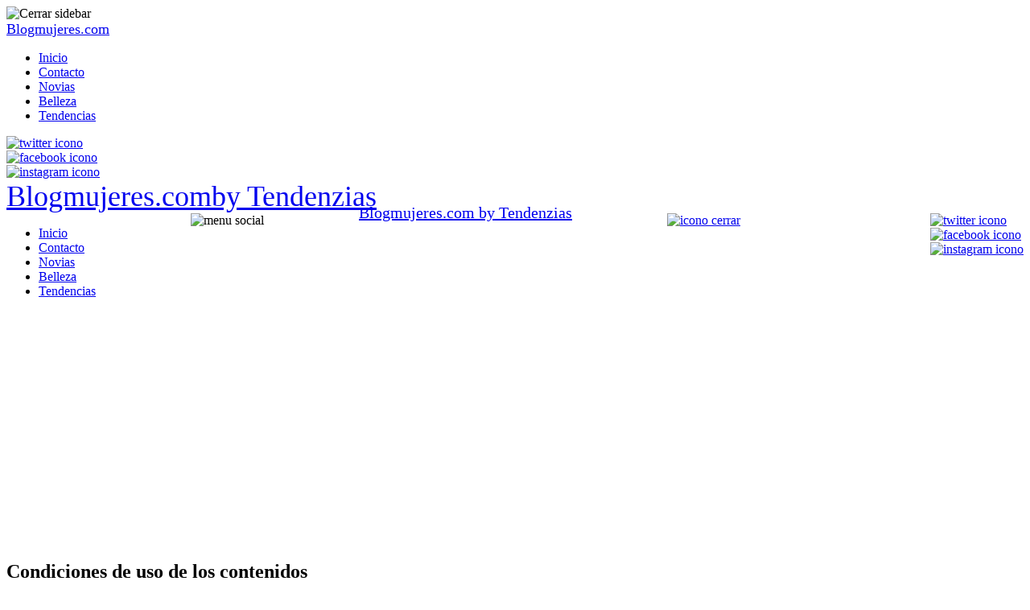

--- FILE ---
content_type: text/html; charset=UTF-8
request_url: https://blogmujeres.com/condiciones-de-uso-de-los-contenidos/
body_size: 9368
content:
<!DOCTYPE html>
<html lang="es">

<head>
    <meta charset="UTF-8">
    <meta name="theme-color" content="#000000">
    <meta name="viewport" content="width=device-width, initial-scale=1.0, minimum-scale=0.5, maximum-scale=3.0">

            <!-- Favicon para navegadores -->
        <link rel="icon" type="image/png" href="/favicon-16x16.png" sizes="16x16">
        <link rel="icon" type="image/png" href="/favicon-32x32.png" sizes="32x32">

        <!-- Favicon para dispositivos Apple -->
        <link rel="apple-touch-icon" sizes="180x180" href="/apple-touch-icon.png">

        <!-- Favicon para dispositivos Android -->
        <link rel="icon" type="image/png" sizes="192x192" href="/android-chrome-192x192.png">
        <link rel="icon" type="image/png" sizes="512x512" href="/favicon.png">

        <link rel="icon" href="/favicon.ico?v=3" type="image/x-icon">

        
    <title>Condiciones de uso de los contenidos - Blogmujeres.com</title>

    <!-- Manifest added by SuperPWA - Progressive Web Apps Plugin For WordPress -->
<link rel="manifest" href="/superpwa-manifest-nginx.json">
<meta name="theme-color" content="#ffffff">
<!-- / SuperPWA.com -->
<meta name='robots' content='index, follow, max-image-preview:large, max-snippet:-1, max-video-preview:-1' />

	<!-- This site is optimized with the Yoast SEO plugin v20.11 - https://yoast.com/wordpress/plugins/seo/ -->
	<title>Condiciones de uso de los contenidos - Blogmujeres.com</title>
	<meta name="description" content="BlogsFarm Network SL usa una licencia Creative Commons que permite la utilización de sus contenidos con fines no comerciales, exigiendo sólo la atribución" />
	<link rel="canonical" href="https://blogmujeres.com/condiciones-de-uso-de-los-contenidos/" />
	<meta property="og:locale" content="es_ES" />
	<meta property="og:type" content="article" />
	<meta property="og:title" content="Condiciones de uso de los contenidos - Blogmujeres.com" />
	<meta property="og:description" content="BlogsFarm Network SL usa una licencia Creative Commons que permite la utilización de sus contenidos con fines no comerciales, exigiendo sólo la atribución" />
	<meta property="og:url" content="https://blogmujeres.com/condiciones-de-uso-de-los-contenidos/" />
	<meta property="og:site_name" content="Blogmujeres.com" />
	<meta property="article:modified_time" content="2014-03-22T09:33:55+00:00" />
	<meta property="og:image" content="https://blogmujeres.com/wp-content/uploads/2019/04/logo-tendenzias-grande.png" />
	<meta property="og:image:width" content="600" />
	<meta property="og:image:height" content="480" />
	<meta property="og:image:type" content="image/png" />
	<meta name="twitter:card" content="summary_large_image" />
	<meta name="twitter:label1" content="Tiempo de lectura" />
	<meta name="twitter:data1" content="1 minuto" />
	<!-- / Yoast SEO plugin. -->


<link rel='dns-prefetch' href='//www.googletagmanager.com' />
<link rel='stylesheet' id='classic-theme-styles-css' href='https://blogmujeres.com/wp-includes/css/classic-themes.min.css?ver=1' type='text/css' media='all' />
<style id='global-styles-inline-css' type='text/css'>
body{--wp--preset--color--black: #000000;--wp--preset--color--cyan-bluish-gray: #abb8c3;--wp--preset--color--white: #ffffff;--wp--preset--color--pale-pink: #f78da7;--wp--preset--color--vivid-red: #cf2e2e;--wp--preset--color--luminous-vivid-orange: #ff6900;--wp--preset--color--luminous-vivid-amber: #fcb900;--wp--preset--color--light-green-cyan: #7bdcb5;--wp--preset--color--vivid-green-cyan: #00d084;--wp--preset--color--pale-cyan-blue: #8ed1fc;--wp--preset--color--vivid-cyan-blue: #0693e3;--wp--preset--color--vivid-purple: #9b51e0;--wp--preset--gradient--vivid-cyan-blue-to-vivid-purple: linear-gradient(135deg,rgba(6,147,227,1) 0%,rgb(155,81,224) 100%);--wp--preset--gradient--light-green-cyan-to-vivid-green-cyan: linear-gradient(135deg,rgb(122,220,180) 0%,rgb(0,208,130) 100%);--wp--preset--gradient--luminous-vivid-amber-to-luminous-vivid-orange: linear-gradient(135deg,rgba(252,185,0,1) 0%,rgba(255,105,0,1) 100%);--wp--preset--gradient--luminous-vivid-orange-to-vivid-red: linear-gradient(135deg,rgba(255,105,0,1) 0%,rgb(207,46,46) 100%);--wp--preset--gradient--very-light-gray-to-cyan-bluish-gray: linear-gradient(135deg,rgb(238,238,238) 0%,rgb(169,184,195) 100%);--wp--preset--gradient--cool-to-warm-spectrum: linear-gradient(135deg,rgb(74,234,220) 0%,rgb(151,120,209) 20%,rgb(207,42,186) 40%,rgb(238,44,130) 60%,rgb(251,105,98) 80%,rgb(254,248,76) 100%);--wp--preset--gradient--blush-light-purple: linear-gradient(135deg,rgb(255,206,236) 0%,rgb(152,150,240) 100%);--wp--preset--gradient--blush-bordeaux: linear-gradient(135deg,rgb(254,205,165) 0%,rgb(254,45,45) 50%,rgb(107,0,62) 100%);--wp--preset--gradient--luminous-dusk: linear-gradient(135deg,rgb(255,203,112) 0%,rgb(199,81,192) 50%,rgb(65,88,208) 100%);--wp--preset--gradient--pale-ocean: linear-gradient(135deg,rgb(255,245,203) 0%,rgb(182,227,212) 50%,rgb(51,167,181) 100%);--wp--preset--gradient--electric-grass: linear-gradient(135deg,rgb(202,248,128) 0%,rgb(113,206,126) 100%);--wp--preset--gradient--midnight: linear-gradient(135deg,rgb(2,3,129) 0%,rgb(40,116,252) 100%);--wp--preset--duotone--dark-grayscale: url('#wp-duotone-dark-grayscale');--wp--preset--duotone--grayscale: url('#wp-duotone-grayscale');--wp--preset--duotone--purple-yellow: url('#wp-duotone-purple-yellow');--wp--preset--duotone--blue-red: url('#wp-duotone-blue-red');--wp--preset--duotone--midnight: url('#wp-duotone-midnight');--wp--preset--duotone--magenta-yellow: url('#wp-duotone-magenta-yellow');--wp--preset--duotone--purple-green: url('#wp-duotone-purple-green');--wp--preset--duotone--blue-orange: url('#wp-duotone-blue-orange');--wp--preset--font-size--small: 13px;--wp--preset--font-size--medium: 20px;--wp--preset--font-size--large: 36px;--wp--preset--font-size--x-large: 42px;--wp--preset--spacing--20: 0.44rem;--wp--preset--spacing--30: 0.67rem;--wp--preset--spacing--40: 1rem;--wp--preset--spacing--50: 1.5rem;--wp--preset--spacing--60: 2.25rem;--wp--preset--spacing--70: 3.38rem;--wp--preset--spacing--80: 5.06rem;}:where(.is-layout-flex){gap: 0.5em;}body .is-layout-flow > .alignleft{float: left;margin-inline-start: 0;margin-inline-end: 2em;}body .is-layout-flow > .alignright{float: right;margin-inline-start: 2em;margin-inline-end: 0;}body .is-layout-flow > .aligncenter{margin-left: auto !important;margin-right: auto !important;}body .is-layout-constrained > .alignleft{float: left;margin-inline-start: 0;margin-inline-end: 2em;}body .is-layout-constrained > .alignright{float: right;margin-inline-start: 2em;margin-inline-end: 0;}body .is-layout-constrained > .aligncenter{margin-left: auto !important;margin-right: auto !important;}body .is-layout-constrained > :where(:not(.alignleft):not(.alignright):not(.alignfull)){max-width: var(--wp--style--global--content-size);margin-left: auto !important;margin-right: auto !important;}body .is-layout-constrained > .alignwide{max-width: var(--wp--style--global--wide-size);}body .is-layout-flex{display: flex;}body .is-layout-flex{flex-wrap: wrap;align-items: center;}body .is-layout-flex > *{margin: 0;}:where(.wp-block-columns.is-layout-flex){gap: 2em;}.has-black-color{color: var(--wp--preset--color--black) !important;}.has-cyan-bluish-gray-color{color: var(--wp--preset--color--cyan-bluish-gray) !important;}.has-white-color{color: var(--wp--preset--color--white) !important;}.has-pale-pink-color{color: var(--wp--preset--color--pale-pink) !important;}.has-vivid-red-color{color: var(--wp--preset--color--vivid-red) !important;}.has-luminous-vivid-orange-color{color: var(--wp--preset--color--luminous-vivid-orange) !important;}.has-luminous-vivid-amber-color{color: var(--wp--preset--color--luminous-vivid-amber) !important;}.has-light-green-cyan-color{color: var(--wp--preset--color--light-green-cyan) !important;}.has-vivid-green-cyan-color{color: var(--wp--preset--color--vivid-green-cyan) !important;}.has-pale-cyan-blue-color{color: var(--wp--preset--color--pale-cyan-blue) !important;}.has-vivid-cyan-blue-color{color: var(--wp--preset--color--vivid-cyan-blue) !important;}.has-vivid-purple-color{color: var(--wp--preset--color--vivid-purple) !important;}.has-black-background-color{background-color: var(--wp--preset--color--black) !important;}.has-cyan-bluish-gray-background-color{background-color: var(--wp--preset--color--cyan-bluish-gray) !important;}.has-white-background-color{background-color: var(--wp--preset--color--white) !important;}.has-pale-pink-background-color{background-color: var(--wp--preset--color--pale-pink) !important;}.has-vivid-red-background-color{background-color: var(--wp--preset--color--vivid-red) !important;}.has-luminous-vivid-orange-background-color{background-color: var(--wp--preset--color--luminous-vivid-orange) !important;}.has-luminous-vivid-amber-background-color{background-color: var(--wp--preset--color--luminous-vivid-amber) !important;}.has-light-green-cyan-background-color{background-color: var(--wp--preset--color--light-green-cyan) !important;}.has-vivid-green-cyan-background-color{background-color: var(--wp--preset--color--vivid-green-cyan) !important;}.has-pale-cyan-blue-background-color{background-color: var(--wp--preset--color--pale-cyan-blue) !important;}.has-vivid-cyan-blue-background-color{background-color: var(--wp--preset--color--vivid-cyan-blue) !important;}.has-vivid-purple-background-color{background-color: var(--wp--preset--color--vivid-purple) !important;}.has-black-border-color{border-color: var(--wp--preset--color--black) !important;}.has-cyan-bluish-gray-border-color{border-color: var(--wp--preset--color--cyan-bluish-gray) !important;}.has-white-border-color{border-color: var(--wp--preset--color--white) !important;}.has-pale-pink-border-color{border-color: var(--wp--preset--color--pale-pink) !important;}.has-vivid-red-border-color{border-color: var(--wp--preset--color--vivid-red) !important;}.has-luminous-vivid-orange-border-color{border-color: var(--wp--preset--color--luminous-vivid-orange) !important;}.has-luminous-vivid-amber-border-color{border-color: var(--wp--preset--color--luminous-vivid-amber) !important;}.has-light-green-cyan-border-color{border-color: var(--wp--preset--color--light-green-cyan) !important;}.has-vivid-green-cyan-border-color{border-color: var(--wp--preset--color--vivid-green-cyan) !important;}.has-pale-cyan-blue-border-color{border-color: var(--wp--preset--color--pale-cyan-blue) !important;}.has-vivid-cyan-blue-border-color{border-color: var(--wp--preset--color--vivid-cyan-blue) !important;}.has-vivid-purple-border-color{border-color: var(--wp--preset--color--vivid-purple) !important;}.has-vivid-cyan-blue-to-vivid-purple-gradient-background{background: var(--wp--preset--gradient--vivid-cyan-blue-to-vivid-purple) !important;}.has-light-green-cyan-to-vivid-green-cyan-gradient-background{background: var(--wp--preset--gradient--light-green-cyan-to-vivid-green-cyan) !important;}.has-luminous-vivid-amber-to-luminous-vivid-orange-gradient-background{background: var(--wp--preset--gradient--luminous-vivid-amber-to-luminous-vivid-orange) !important;}.has-luminous-vivid-orange-to-vivid-red-gradient-background{background: var(--wp--preset--gradient--luminous-vivid-orange-to-vivid-red) !important;}.has-very-light-gray-to-cyan-bluish-gray-gradient-background{background: var(--wp--preset--gradient--very-light-gray-to-cyan-bluish-gray) !important;}.has-cool-to-warm-spectrum-gradient-background{background: var(--wp--preset--gradient--cool-to-warm-spectrum) !important;}.has-blush-light-purple-gradient-background{background: var(--wp--preset--gradient--blush-light-purple) !important;}.has-blush-bordeaux-gradient-background{background: var(--wp--preset--gradient--blush-bordeaux) !important;}.has-luminous-dusk-gradient-background{background: var(--wp--preset--gradient--luminous-dusk) !important;}.has-pale-ocean-gradient-background{background: var(--wp--preset--gradient--pale-ocean) !important;}.has-electric-grass-gradient-background{background: var(--wp--preset--gradient--electric-grass) !important;}.has-midnight-gradient-background{background: var(--wp--preset--gradient--midnight) !important;}.has-small-font-size{font-size: var(--wp--preset--font-size--small) !important;}.has-medium-font-size{font-size: var(--wp--preset--font-size--medium) !important;}.has-large-font-size{font-size: var(--wp--preset--font-size--large) !important;}.has-x-large-font-size{font-size: var(--wp--preset--font-size--x-large) !important;}
.wp-block-navigation a:where(:not(.wp-element-button)){color: inherit;}
:where(.wp-block-columns.is-layout-flex){gap: 2em;}
.wp-block-pullquote{font-size: 1.5em;line-height: 1.6;}
</style>
<link rel='stylesheet' id='automatic-upload-images-css' href='https://blogmujeres.com/wp-content/plugins/automatic-upload-images/public/css/automatic-upload-images-public.css?ver=1.0.0' type='text/css' media='all' />
<link rel='stylesheet' id='style-theme-css' href='https://blogmujeres.com/wp-content/themes/tendenzias2019/style.css?ver=2.1.8' type='text/css' media='all' />
<script type='text/javascript' src='https://blogmujeres.com/wp-includes/js/jquery/jquery.min.js?ver=3.6.1' id='jquery-core-js'></script>
<script type='text/javascript' src='https://blogmujeres.com/wp-includes/js/jquery/jquery-migrate.min.js?ver=3.3.2' id='jquery-migrate-js'></script>
<script type='text/javascript' src='https://blogmujeres.com/wp-content/plugins/automatic-upload-images/public/js/automatic-upload-images-public.js?ver=1.0.0' id='automatic-upload-images-js'></script>

<!-- Fragmento de código de la etiqueta de Google (gtag.js) añadida por Site Kit -->
<!-- Fragmento de código de Google Analytics añadido por Site Kit -->
<script type='text/javascript' src='https://www.googletagmanager.com/gtag/js?id=G-QPQKXZVJL2' id='google_gtagjs-js' async></script>
<script type='text/javascript' id='google_gtagjs-js-after'>
window.dataLayer = window.dataLayer || [];function gtag(){dataLayer.push(arguments);}
gtag("set","linker",{"domains":["blogmujeres.com"]});
gtag("js", new Date());
gtag("set", "developer_id.dZTNiMT", true);
gtag("config", "G-QPQKXZVJL2");
</script>
<meta name="generator" content="Site Kit by Google 1.170.0" />

<script type="application/ld+json" class="saswp-schema-markup-output">
[{"@context":"https:\/\/schema.org\/","@graph":[{"@context":"https:\/\/schema.org\/","@type":"SiteNavigationElement","@id":"https:\/\/blogmujeres.com\/#inicio","name":"Inicio","url":"https:\/\/blogmujeres.com\/"},{"@context":"https:\/\/schema.org\/","@type":"SiteNavigationElement","@id":"https:\/\/blogmujeres.com\/#contacto","name":"Contacto","url":"https:\/\/blogmujeres.com\/contacto\/"},{"@context":"https:\/\/schema.org\/","@type":"SiteNavigationElement","@id":"https:\/\/blogmujeres.com\/#novias","name":"Novias","url":"https:\/\/blogmujeres.com\/category\/novias-2\/"},{"@context":"https:\/\/schema.org\/","@type":"SiteNavigationElement","@id":"https:\/\/blogmujeres.com\/#belleza","name":"Belleza","url":"https:\/\/blogmujeres.com\/category\/belleza\/"},{"@context":"https:\/\/schema.org\/","@type":"SiteNavigationElement","@id":"https:\/\/blogmujeres.com\/#tendencias","name":"Tendencias","url":"https:\/\/blogmujeres.com\/category\/general\/"}]},

{"@context":"https:\/\/schema.org\/","@type":"Article","@id":"https:\/\/blogmujeres.com\/condiciones-de-uso-de-los-contenidos\/#Article","url":"https:\/\/blogmujeres.com\/condiciones-de-uso-de-los-contenidos\/","inLanguage":"es","mainEntityOfPage":"https:\/\/blogmujeres.com\/condiciones-de-uso-de-los-contenidos\/","headline":"Condiciones de uso de los contenidos","description":"BlogsFarm Network SL usa una licencia Creative Commons que permite la utilizaci\u00f3n de sus contenidos con fines no comerciales, exigiendo s\u00f3lo la atribuci\u00f3n al autor. Esto significa que todos los contenidos de BlogsFarm Network SL, y los sitios que pertenecen a la red (ver p\u00e1gina web principal blogsfarm.com para identificarlos) salvo las fotos, pueden ser","articleBody":"BlogsFarm Network SL usa una licencia Creative Commons que permite la utilizaci\u00f3n de sus contenidos con fines no comerciales, exigiendo s\u00f3lo la atribuci\u00f3n al autor. Esto significa que todos los contenidos de BlogsFarm Network SL, y los sitios que pertenecen a la red (ver p\u00e1gina web principal blogsfarm.com para identificarlos) salvo las fotos, pueden ser usados libremente, cualquiera puede copiarlos, reproducirlos, distribuirlos y modificarlos, las \u00fanicas condiciones que se imponen son que sea con un fin no comercial y que se mantenga la atribuci\u00f3n original a su autor.  Ver licencia Creative Commons.  No todas las fotograf\u00edas que utilizamos pertenecen a BlogsFarm Network SL, por lo que no tenemos la potestad  para aplicarles la licencia Creative Commons. Las fotograf\u00edas no est\u00e1n cubiertas por esta licencia.  Para consulta las condiciones de la licencia pod\u00e9is visitar Licencia Creative Commons.  Para consultar el texto legal pod\u00e9is ir a Legal Code para Licencia CC.","keywords":"","datePublished":"2013-06-25T18:02:43+02:00","dateModified":"2014-03-22T10:33:55+01:00","author":{"@type":"Person","name":"admin","url":"https:\/\/blogmujeres.com\/author\/admin\/","sameAs":[]},"editor":{"@type":"Person","name":"admin","url":"https:\/\/blogmujeres.com\/author\/admin\/","sameAs":[]},"publisher":{"@type":"Organization","name":"TENDENZIAS MEDIA","url":"https:\/\/tendenzias.com","logo":{"@type":"ImageObject","url":"https:\/\/blogmujeres.com\/wp-content\/uploads\/2020\/06\/logo-1200-morado-letras-legras.jpg","width":1200,"height":1159}},"speakable":{"@type":"SpeakableSpecification","xpath":["\/html\/head\/title","\/html\/head\/meta[@name='description']\/@content"]},"image":[{"@type":"ImageObject","@id":"https:\/\/blogmujeres.com\/condiciones-de-uso-de-los-contenidos\/#primaryimage","url":"https:\/\/blogmujeres.com\/wp-content\/uploads\/2019\/04\/logo-tendenzias-grande-1200x960.png","width":"1200","height":"960"},{"@type":"ImageObject","url":"https:\/\/blogmujeres.com\/wp-content\/uploads\/2019\/04\/logo-tendenzias-grande-1200x900.png","width":"1200","height":"900"},{"@type":"ImageObject","url":"https:\/\/blogmujeres.com\/wp-content\/uploads\/2019\/04\/logo-tendenzias-grande-1200x675.png","width":"1200","height":"675"},{"@type":"ImageObject","url":"https:\/\/blogmujeres.com\/wp-content\/uploads\/2019\/04\/logo-tendenzias-grande-600x600.png","width":"600","height":"600"}]}]
</script>

		<style type="text/css" id="wp-custom-css">
			a {
  &::after {
    content: "";
    opacity: 0;
  }

  &:hover {
  &::after {
    opacity: 1;
  }
}
}
.featured-post img {
    height: auto;
    max-width: 100%;
}
#stickyfooterContainer{
	height: 130px
}		</style>
		

    
        

    
    <!-- Meta for Google For Webmasters -->
    <meta name="google-site-verification" content="qCkDTL9WdXEoAdtLqOuMAfIbtL-8pmAcbSoGxv0fFZ0"/>
    <!-- end google for webmasters -->
    <script async src="//ads.tendenziasmedia.com/www/delivery/asyncjs.php"></script>
<script type="text/javascript">
!function(){"use strict";function e(e){var t=!(arguments.length>1&&void 0!==arguments[1])||arguments[1],c=document.createElement("script");c.src=e,t?c.type="module":(c.async=!0,c.type="text/javascript",c.setAttribute("nomodule",""));var n=document.getElementsByTagName("script")[0];n.parentNode.insertBefore(c,n)}!function(t,c){!function(t,c,n){var a,o,r;n.accountId=c,null!==(a=t.marfeel)&&void 0!==a||(t.marfeel={}),null!==(o=(r=t.marfeel).cmd)&&void 0!==o||(r.cmd=[]),t.marfeel.config=n;var i="https://sdk.mrf.io/statics";e("".concat(i,"/marfeel-sdk.js?id=").concat(c),!0),e("".concat(i,"/marfeel-sdk.es5.js?id=").concat(c),!1)}(t,c,arguments.length>2&&void 0!==arguments[2]?arguments[2]:{})}(window,4622,{} /* Config */)}();
</script><script type="text/javascript">!function(){"use strict";function e(e){var t=!(arguments.length>1&&void 0!==arguments[1])||arguments[1],c=document.createElement("script");c.src=e,t?c.type="module":(c.async=!0,c.type="text/javascript",c.setAttribute("nomodule",""));var n=document.getElementsByTagName("script")[0];n.parentNode.insertBefore(c,n)}!function(t,c){!function(t,c,n){var a,o,r;n.accountId=c,null!==(a=t.marfeel)&&void 0!==a||(t.marfeel={}),null!==(o=(r=t.marfeel).cmd)&&void 0!==o||(r.cmd=[]),t.marfeel.config=n;var i="https://sdk.mrf.io/statics";e("".concat(i,"/marfeel-sdk.js?id=").concat(c),!0),e("".concat(i,"/marfeel-sdk.es5.js?id=").concat(c),!1)}(t,c,arguments.length>2&&void 0!==arguments[2]?arguments[2]:{})}(window,4622,{} /* Config */)}();</script><script type="text/javascript">!function(){"use strict";function e(e){var t=!(arguments.length>1&&void 0!==arguments[1])||arguments[1],c=document.createElement("script");c.src=e,t?c.type="module":(c.async=!0,c.type="text/javascript",c.setAttribute("nomodule",""));var n=document.getElementsByTagName("script")[0];n.parentNode.insertBefore(c,n)}!function(t,c){!function(t,c,n){var a,o,r;n.accountId=c,null!==(a=t.marfeel)&&void 0!==a||(t.marfeel={}),null!==(o=(r=t.marfeel).cmd)&&void 0!==o||(r.cmd=[]),t.marfeel.config=n;var i="https://sdk.mrf.io/statics";e("".concat(i,"/marfeel-sdk.js?id=").concat(c),!0),e("".concat(i,"/marfeel-sdk.es5.js?id=").concat(c),!1)}(t,c,arguments.length>2&&void 0!==arguments[2]?arguments[2]:{})}(window,4622,{} /* Config */)}();</script>    
</head>

<body class="page-template page-template-legal page-template-legal-php page page-id-23131 x-device-mobile">

<svg xmlns="http://www.w3.org/2000/svg" viewBox="0 0 0 0" width="0" height="0" focusable="false" role="none" style="visibility: hidden; position: absolute; left: -9999px; overflow: hidden;" ><defs><filter id="wp-duotone-dark-grayscale"><feColorMatrix color-interpolation-filters="sRGB" type="matrix" values=" .299 .587 .114 0 0 .299 .587 .114 0 0 .299 .587 .114 0 0 .299 .587 .114 0 0 " /><feComponentTransfer color-interpolation-filters="sRGB" ><feFuncR type="table" tableValues="0 0.49803921568627" /><feFuncG type="table" tableValues="0 0.49803921568627" /><feFuncB type="table" tableValues="0 0.49803921568627" /><feFuncA type="table" tableValues="1 1" /></feComponentTransfer><feComposite in2="SourceGraphic" operator="in" /></filter></defs></svg><svg xmlns="http://www.w3.org/2000/svg" viewBox="0 0 0 0" width="0" height="0" focusable="false" role="none" style="visibility: hidden; position: absolute; left: -9999px; overflow: hidden;" ><defs><filter id="wp-duotone-grayscale"><feColorMatrix color-interpolation-filters="sRGB" type="matrix" values=" .299 .587 .114 0 0 .299 .587 .114 0 0 .299 .587 .114 0 0 .299 .587 .114 0 0 " /><feComponentTransfer color-interpolation-filters="sRGB" ><feFuncR type="table" tableValues="0 1" /><feFuncG type="table" tableValues="0 1" /><feFuncB type="table" tableValues="0 1" /><feFuncA type="table" tableValues="1 1" /></feComponentTransfer><feComposite in2="SourceGraphic" operator="in" /></filter></defs></svg><svg xmlns="http://www.w3.org/2000/svg" viewBox="0 0 0 0" width="0" height="0" focusable="false" role="none" style="visibility: hidden; position: absolute; left: -9999px; overflow: hidden;" ><defs><filter id="wp-duotone-purple-yellow"><feColorMatrix color-interpolation-filters="sRGB" type="matrix" values=" .299 .587 .114 0 0 .299 .587 .114 0 0 .299 .587 .114 0 0 .299 .587 .114 0 0 " /><feComponentTransfer color-interpolation-filters="sRGB" ><feFuncR type="table" tableValues="0.54901960784314 0.98823529411765" /><feFuncG type="table" tableValues="0 1" /><feFuncB type="table" tableValues="0.71764705882353 0.25490196078431" /><feFuncA type="table" tableValues="1 1" /></feComponentTransfer><feComposite in2="SourceGraphic" operator="in" /></filter></defs></svg><svg xmlns="http://www.w3.org/2000/svg" viewBox="0 0 0 0" width="0" height="0" focusable="false" role="none" style="visibility: hidden; position: absolute; left: -9999px; overflow: hidden;" ><defs><filter id="wp-duotone-blue-red"><feColorMatrix color-interpolation-filters="sRGB" type="matrix" values=" .299 .587 .114 0 0 .299 .587 .114 0 0 .299 .587 .114 0 0 .299 .587 .114 0 0 " /><feComponentTransfer color-interpolation-filters="sRGB" ><feFuncR type="table" tableValues="0 1" /><feFuncG type="table" tableValues="0 0.27843137254902" /><feFuncB type="table" tableValues="0.5921568627451 0.27843137254902" /><feFuncA type="table" tableValues="1 1" /></feComponentTransfer><feComposite in2="SourceGraphic" operator="in" /></filter></defs></svg><svg xmlns="http://www.w3.org/2000/svg" viewBox="0 0 0 0" width="0" height="0" focusable="false" role="none" style="visibility: hidden; position: absolute; left: -9999px; overflow: hidden;" ><defs><filter id="wp-duotone-midnight"><feColorMatrix color-interpolation-filters="sRGB" type="matrix" values=" .299 .587 .114 0 0 .299 .587 .114 0 0 .299 .587 .114 0 0 .299 .587 .114 0 0 " /><feComponentTransfer color-interpolation-filters="sRGB" ><feFuncR type="table" tableValues="0 0" /><feFuncG type="table" tableValues="0 0.64705882352941" /><feFuncB type="table" tableValues="0 1" /><feFuncA type="table" tableValues="1 1" /></feComponentTransfer><feComposite in2="SourceGraphic" operator="in" /></filter></defs></svg><svg xmlns="http://www.w3.org/2000/svg" viewBox="0 0 0 0" width="0" height="0" focusable="false" role="none" style="visibility: hidden; position: absolute; left: -9999px; overflow: hidden;" ><defs><filter id="wp-duotone-magenta-yellow"><feColorMatrix color-interpolation-filters="sRGB" type="matrix" values=" .299 .587 .114 0 0 .299 .587 .114 0 0 .299 .587 .114 0 0 .299 .587 .114 0 0 " /><feComponentTransfer color-interpolation-filters="sRGB" ><feFuncR type="table" tableValues="0.78039215686275 1" /><feFuncG type="table" tableValues="0 0.94901960784314" /><feFuncB type="table" tableValues="0.35294117647059 0.47058823529412" /><feFuncA type="table" tableValues="1 1" /></feComponentTransfer><feComposite in2="SourceGraphic" operator="in" /></filter></defs></svg><svg xmlns="http://www.w3.org/2000/svg" viewBox="0 0 0 0" width="0" height="0" focusable="false" role="none" style="visibility: hidden; position: absolute; left: -9999px; overflow: hidden;" ><defs><filter id="wp-duotone-purple-green"><feColorMatrix color-interpolation-filters="sRGB" type="matrix" values=" .299 .587 .114 0 0 .299 .587 .114 0 0 .299 .587 .114 0 0 .299 .587 .114 0 0 " /><feComponentTransfer color-interpolation-filters="sRGB" ><feFuncR type="table" tableValues="0.65098039215686 0.40392156862745" /><feFuncG type="table" tableValues="0 1" /><feFuncB type="table" tableValues="0.44705882352941 0.4" /><feFuncA type="table" tableValues="1 1" /></feComponentTransfer><feComposite in2="SourceGraphic" operator="in" /></filter></defs></svg><svg xmlns="http://www.w3.org/2000/svg" viewBox="0 0 0 0" width="0" height="0" focusable="false" role="none" style="visibility: hidden; position: absolute; left: -9999px; overflow: hidden;" ><defs><filter id="wp-duotone-blue-orange"><feColorMatrix color-interpolation-filters="sRGB" type="matrix" values=" .299 .587 .114 0 0 .299 .587 .114 0 0 .299 .587 .114 0 0 .299 .587 .114 0 0 " /><feComponentTransfer color-interpolation-filters="sRGB" ><feFuncR type="table" tableValues="0.098039215686275 1" /><feFuncG type="table" tableValues="0 0.66274509803922" /><feFuncB type="table" tableValues="0.84705882352941 0.41960784313725" /><feFuncA type="table" tableValues="1 1" /></feComponentTransfer><feComposite in2="SourceGraphic" operator="in" /></filter></defs></svg>
<div id="close-sidebar-nav">
    <div class="nav-close-icon"><img src="https://blogmujeres.com/wp-content/themes/tendenzias2019/images/close-normal.png"
                                     alt="Cerrar sidebar" width="12px" height="12px"></div>
</div>
<nav id="sidebar-nav" role="navigation">
    <div class="sidebar-logo">
        <a href="https://blogmujeres.com/">
                        <div style='font-size: 18px'> 
                Blogmujeres.com 
            </div>
                </a>
    </div>
    <ul id="menu-header-menu" class="menu"><li><a href="https://blogmujeres.com/">Inicio</a></li><li><a href="https://blogmujeres.com/contacto/">Contacto</a></li><li><a href="https://blogmujeres.com/category/novias-2/">Novias</a></li><li><a href="https://blogmujeres.com/category/belleza/">Belleza</a></li><li><a href="https://blogmujeres.com/category/general/">Tendencias</a></li></ul>    <div class="main-nav-social">
                    <div class="social-icon"><a rel="nofollow"
                                        href="https://twitter.com/EstiloTZ"
                                        target="_blank" aria-label="twitter-account">
                    <img src="https://blogmujeres.com/wp-content/themes/tendenzias2019/images/twitter.png" alt="twitter icono">
                </a></div>
                            <div class="social-icon"><a rel="nofollow"
                                        href="https://www.facebook.com/pages/Blogmujeres/133363460024503"
                                        target="_blank" aria-label="facebook-account">
                    <img src="https://blogmujeres.com/wp-content/themes/tendenzias2019/images/facebook.png"
                         alt="facebook icono">
                </a></div>
                                    <div class="social-icon"><a rel="nofollow" href="https://www.instagram.com/blogmujeres_com/"
                                        target="_blank" aria-label="instagram-account">
                    <img src="https://blogmujeres.com/wp-content/themes/tendenzias2019/images/instagram.png"
                         alt="instagram icono">
                </a></div>
            </div>
</nav>

<header class="container post-header-mobile "
        id="header">
    <div id="banner-header">
    </div>
    

    <div class="inner-header ">
        <a href="https://blogmujeres.com/">
                            <div style='font-size: 36px' class="logo">
                    <div style="position: relative">Blogmujeres.com<span>by Tendenzias</span></div>
                </div>
                </a>
            </div>
        <nav id="navigation" class="tz-menu">
        <div class="container" style="display: flex;justify-content: space-between;">

            <ul id="menu-header-menu" class="menu"><li><a href="https://blogmujeres.com/">Inicio</a></li><li><a href="https://blogmujeres.com/contacto/">Contacto</a></li><li><a href="https://blogmujeres.com/category/novias-2/">Novias</a></li><li><a href="https://blogmujeres.com/category/belleza/">Belleza</a></li><li><a href="https://blogmujeres.com/category/general/">Tendencias</a></li></ul>                        <div id="menu-trigger" class="social-icon menu-single"><img src="https://blogmujeres.com/wp-content/themes/tendenzias2019/images/menu.png" alt="menu social"></div>
            

                            <a class="logo-mobile" href="/"
                   onclick="gtag('event', 'logo_button', {'event_label': 'Logo Click','event_category': 'user_interactions','non_interaction': true});">
            
                    <div style='font-size: 20px' class="logo-fixed-nav">
                                                    <div style="position: relative; margin-top: -12px">
                                Blogmujeres.com                                <span>by Tendenzias</span>
                            </div>
                                                </div>
                </a>


                <div class="main-nav-social">
                                            <a href="/vuelta-post/?utm_source=header&utm_medium=xclose&vuelta_post=1"
                           onclick="gtag('event', 'close_button', {'event_label': 'Close Click','event_category': 'user_interactions','non_interaction': true});">
                                                        <div style="cursor: pointer" class="social-icon close"><img
                                        src="https://blogmujeres.com/wp-content/themes/tendenzias2019/images/close.png"
                                        alt="icono cerrar"></i></div>
                        </a>
                </div>

                <div class="main-nav-social">
                    <div class="social-icon si-wa">
                                            </div>
                </div>
                <div class="main-nav-social">
                                            <div class="social-icon"><a rel="nofollow"
                                                    href="https://twitter.com/EstiloTZ"
                                                    target="_blank" aria-label="twitter-account">
                                <img src="https://blogmujeres.com/wp-content/themes/tendenzias2019/images/twitter.png"
                                     alt="twitter icono" width="15px" height="15px">
                            </a></div>
                                                                <div class="social-icon"><a rel="nofollow"
                                                    href="https://www.facebook.com/pages/Blogmujeres/133363460024503"
                                                    target="_blank" aria-label="facebook-account">
                                <img src="https://blogmujeres.com/wp-content/themes/tendenzias2019/images/facebook.png"
                                     alt="facebook icono" width="15px" height="15px">
                            </a></div>
                                                                                    <div class="social-icon"><a rel="nofollow"
                                                    href="https://www.instagram.com/blogmujeres_com/"
                                                    target="_blank" aria-label="instagram-account">
                                <img src="https://blogmujeres.com/wp-content/themes/tendenzias2019/images/instagram.png"
                                     alt="instagram icono">
                            </a></div>
                                    </div>

        </div>
            </nav>
    </header>
	<div class="wrap">
		<main id="content" class="site-main post-23131 page type-page status-publish has-post-thumbnail hentry">
			<div class="container flex-container">
	<div class="tz-main-content">
		<div class="type-post">
			<div class="standard-header">
				<h2 class="entry-title">Condiciones de uso de los contenidos</h2>
				<div class="post-meta-single">
					<span>Escrito por<a
							href="https://blogmujeres.com/author/admin/"> admin</a></span>
					<span> | </span>
					<span>25/06/2013</span>
				</div>
			</div>
			<div class="entry-content">
				<p><strong>BlogsFarm Network SL</strong> usa una licencia Creative Commons que permite la utilización de sus contenidos con fines no comerciales, exigiendo sólo la atribución al autor. Esto significa que todos los contenidos de <strong>BlogsFarm Network SL</strong>, y los sitios que pertenecen a la red (ver página web principal blogsfarm.com para identificarlos) salvo las fotos, pueden ser usados libremente, cualquiera puede copiarlos, reproducirlos, distribuirlos y modificarlos, las únicas condiciones que se imponen son que sea con un fin no comercial y que se mantenga la atribución original a su autor.</p>
<p>Ver licencia Creative Commons.</p>
<p>No todas las fotografías que utilizamos pertenecen a <strong>BlogsFarm Network SL</strong>, por lo que no tenemos la potestad  para aplicarles la licencia Creative Commons. Las fotografías no están cubiertas por esta licencia.</p>
<p>Para consulta las condiciones de la licencia podéis visitar Licencia Creative Commons.</p>
<p>Para consultar el texto legal podéis ir a Legal Code para Licencia CC.</p>
			</div>
			<div class="entry-share-box">
				<div class="list-share">
	Compartir en:	<a rel="nofollow" class="tooltip" href="https://twitter.com/intent/tweet?url=https://blogmujeres.com/condiciones-de-uso-de-los-contenidos/"><span
			class="tooltiptext">Twitter</span><img src="https://blogmujeres.com/wp-content/themes/tendenzias2019/images/twitter.png" alt="icono twitter" width="32px" height="32px"></a>
	<a rel="nofollow" class="tooltip" href="https://www.facebook.com/sharer/sharer.php?u=https://blogmujeres.com/condiciones-de-uso-de-los-contenidos/"><span
			class="tooltiptext">Facebook</span><img src="https://blogmujeres.com/wp-content/themes/tendenzias2019/images/facebook.png" alt="icono facebook" width="32px" height="32px"></a>
	<a rel="nofollow" class="tooltip"
	   href="https://pinterest.com/pin/create/button/?url=https://blogmujeres.com/condiciones-de-uso-de-los-contenidos//&media=https://blogmujeres.com/condiciones-de-uso-de-los-contenidos/"><span
			class="tooltiptext">Pinterest</span><img src="https://blogmujeres.com/wp-content/themes/tendenzias2019/images/pinterest.png" alt="icono pinterest" width="32px" height="32px"></a>
</div>			</div>
		</div>
	</div>
	<div class="tz-sidebar">
		<aside id="sticky-0">
	<div class="widget-sidebar">
		<h5 class="widget-title">
			Más interesantes		</h5>
		<div class="recent-posts">
			<article>
			<div class="thumbnail">
				<a href="https://blogmujeres.com/que-es-el-alisado-goa-organics-cuanto-dura/">
					<img class='most-interest-image' loading='lazy'  srcset='https://blogmujeres.com/wp-content/uploads/2021/03/que-es-el-alisado-goa-organics-cuando-dura-ventajas-y-precio-600x450.jpg 600w, https://blogmujeres.com/wp-content/uploads/2021/03/que-es-el-alisado-goa-organics-cuando-dura-ventajas-y-precio-250x188.jpg 250w, https://blogmujeres.com/wp-content/uploads/2021/03/que-es-el-alisado-goa-organics-cuando-dura-ventajas-y-precio.jpg 1200w' src='https://blogmujeres.com/wp-content/uploads/2021/03/que-es-el-alisado-goa-organics-cuando-dura-ventajas-y-precio-250x188.jpg' alt='Qué es el Alisado Goa Organics: cuánto dura, ventajas y precio' width='250' height='188'/>				</a>
			</div>
			<div class="last-title">
				<a href="https://blogmujeres.com/que-es-el-alisado-goa-organics-cuanto-dura/">
					<h6 class="slider-caption-class">Qué es el Alisado Goa Organics: cuánto dura, ventajas y precio</h6>
				</a>
			</div>
		</article>
			<article>
			<div class="thumbnail">
				<a href="https://blogmujeres.com/moda-anos-80/">
					<img class='most-interest-image' loading='lazy'  srcset='https://blogmujeres.com/wp-content/uploads/2022/10/moda-anos-80-fotos-ropa-peinados-y-complementos-600x450.jpg 600w, https://blogmujeres.com/wp-content/uploads/2022/10/moda-anos-80-fotos-ropa-peinados-y-complementos-250x188.jpg 250w, https://blogmujeres.com/wp-content/uploads/2022/10/moda-anos-80-fotos-ropa-peinados-y-complementos.jpg 1200w' src='https://blogmujeres.com/wp-content/uploads/2022/10/moda-anos-80-fotos-ropa-peinados-y-complementos-250x188.jpg' alt='Moda años 80 - Fotos, ropa, peinados y complementos' width='250' height='188'/>				</a>
			</div>
			<div class="last-title">
				<a href="https://blogmujeres.com/moda-anos-80/">
					<h6 class="slider-caption-class">Moda años 80 - Fotos, ropa, peinados y complementos</h6>
				</a>
			</div>
		</article>
			<article>
			<div class="thumbnail">
				<a href="https://blogmujeres.com/cortes-de-pelo-para-cara-alargada/">
					<img class='most-interest-image' loading='lazy'  srcset='https://blogmujeres.com/wp-content/uploads/2022/10/cortes-de-pelo-para-rostro-alargado-600x450.jpg 600w, https://blogmujeres.com/wp-content/uploads/2022/10/cortes-de-pelo-para-rostro-alargado-250x188.jpg 250w, https://blogmujeres.com/wp-content/uploads/2022/10/cortes-de-pelo-para-rostro-alargado.jpg 1200w' src='https://blogmujeres.com/wp-content/uploads/2022/10/cortes-de-pelo-para-rostro-alargado-250x188.jpg' alt='Cortes de pelo para rostro alargado' width='250' height='188'/>				</a>
			</div>
			<div class="last-title">
				<a href="https://blogmujeres.com/cortes-de-pelo-para-cara-alargada/">
					<h6 class="slider-caption-class">Cortes de pelo para cara alargada</h6>
				</a>
			</div>
		</article>
			<article>
			<div class="thumbnail">
				<a href="https://blogmujeres.com/los-encantos-costeros-de-lima-sol-arena-y-mariscos/">
					<img class='most-interest-image' loading='lazy'  srcset='https://blogmujeres.com/wp-content/uploads/2023/08/playas-lima-peru-600x400.jpg 600w, https://blogmujeres.com/wp-content/uploads/2023/08/playas-lima-peru-250x167.jpg 250w, https://blogmujeres.com/wp-content/uploads/2023/08/playas-lima-peru-1536x1024.jpg 1536w, https://blogmujeres.com/wp-content/uploads/2023/08/playas-lima-peru.jpg 1600w' src='https://blogmujeres.com/wp-content/uploads/2023/08/playas-lima-peru-250x167.jpg' alt='playa Lima Perú' width='250' height='188'/>				</a>
			</div>
			<div class="last-title">
				<a href="https://blogmujeres.com/los-encantos-costeros-de-lima-sol-arena-y-mariscos/">
					<h6 class="slider-caption-class">Los Encantos Costeros de Lima: Sol, Arena y Mariscos</h6>
				</a>
			</div>
		</article>
			<article>
			<div class="thumbnail">
				<a href="https://blogmujeres.com/color-de-pelo-2021-2022-otono-invierno/">
					<img class='most-interest-image' loading='lazy'  srcset='https://blogmujeres.com/wp-content/uploads/2022/11/colores-de-pelo-otono-invierno-que-seran-tendencia-600x450.jpg 600w, https://blogmujeres.com/wp-content/uploads/2022/11/colores-de-pelo-otono-invierno-que-seran-tendencia-250x188.jpg 250w, https://blogmujeres.com/wp-content/uploads/2022/11/colores-de-pelo-otono-invierno-que-seran-tendencia.jpg 1200w' src='https://blogmujeres.com/wp-content/uploads/2022/11/colores-de-pelo-otono-invierno-que-seran-tendencia-250x188.jpg' alt='Colores de pelo Otoño Invierno que serán tendencia' width='250' height='188'/>				</a>
			</div>
			<div class="last-title">
				<a href="https://blogmujeres.com/color-de-pelo-2021-2022-otono-invierno/">
					<h6 class="slider-caption-class">Color de pelo Otoño</h6>
				</a>
			</div>
		</article>
	</div>	</div>
</aside>
<aside id="sticky-1">
    <center>
	    <script async src="https://pagead2.googlesyndication.com/pagead/js/adsbygoogle.js?client=ca-pub-2343544197275744" crossorigin="anonymous"></script><ins class="adsbygoogle" style="display:block" data-ad-client="ca-pub-2343544197275744" data-ad-slot="2785582455" data-ad-format="auto"  data-full-width-responsive="true"></ins><script> (adsbygoogle = window.adsbygoogle || []).push({});</script>    </center>
	<div class="widget-sidebar">
		<h5 class="widget-title">
			Top 5 Artículos		</h5>
		<div class="recent-posts">
			<article>
			<div class="thumbnail">
				<a href="https://blogmujeres.com/cortes-de-pelo-largo/">
					<img class='most-interest-image' loading='lazy'  srcset='https://blogmujeres.com/wp-content/uploads/2020/05/pelo-largo-2020-tendencias-600x337.png 600w, https://blogmujeres.com/wp-content/uploads/2020/05/pelo-largo-2020-tendencias-250x141.png 250w' src='https://blogmujeres.com/wp-content/uploads/2020/05/pelo-largo-2020-tendencias-250x141.png' alt='' width='250' height='188'/>				</a>
			</div>
			<div class="last-title">
				<a href="https://blogmujeres.com/cortes-de-pelo-largo/">
					<h6 class="slider-caption-class">Más de 50 Cortes de Pelo Largo Primavera Verano</h6>
				</a>
			</div>
		</article>
			<article>
			<div class="thumbnail">
				<a href="https://blogmujeres.com/moda-anos-80/">
					<img class='most-interest-image' loading='lazy'  srcset='https://blogmujeres.com/wp-content/uploads/2022/10/moda-anos-80-fotos-ropa-peinados-y-complementos-600x450.jpg 600w, https://blogmujeres.com/wp-content/uploads/2022/10/moda-anos-80-fotos-ropa-peinados-y-complementos-250x188.jpg 250w, https://blogmujeres.com/wp-content/uploads/2022/10/moda-anos-80-fotos-ropa-peinados-y-complementos.jpg 1200w' src='https://blogmujeres.com/wp-content/uploads/2022/10/moda-anos-80-fotos-ropa-peinados-y-complementos-250x188.jpg' alt='' width='250' height='188'/>				</a>
			</div>
			<div class="last-title">
				<a href="https://blogmujeres.com/moda-anos-80/">
					<h6 class="slider-caption-class">Moda años 80 - Fotos, ropa, peinados y complementos</h6>
				</a>
			</div>
		</article>
			<article>
			<div class="thumbnail">
				<a href="https://blogmujeres.com/rubio-caramelo/">
					<img class='most-interest-image' loading='lazy'  srcset='https://blogmujeres.com/wp-content/uploads/2021/02/rubio-caramelo-para-el-pelo-el-color-del-invierno-2021-600x450.jpg 600w, https://blogmujeres.com/wp-content/uploads/2021/02/rubio-caramelo-para-el-pelo-el-color-del-invierno-2021-250x188.jpg 250w, https://blogmujeres.com/wp-content/uploads/2021/02/rubio-caramelo-para-el-pelo-el-color-del-invierno-2021.jpg 1200w' src='https://blogmujeres.com/wp-content/uploads/2021/02/rubio-caramelo-para-el-pelo-el-color-del-invierno-2021-250x188.jpg' alt='' width='250' height='188'/>				</a>
			</div>
			<div class="last-title">
				<a href="https://blogmujeres.com/rubio-caramelo/">
					<h6 class="slider-caption-class">Rubio Caramelo para el pelo - El color de moda</h6>
				</a>
			</div>
		</article>
			<article>
			<div class="thumbnail">
				<a href="https://blogmujeres.com/pelo-caoba/">
					<img class='most-interest-image' loading='lazy'  srcset='https://blogmujeres.com/wp-content/uploads/2016/06/pelo-caoba-oscuro-ariel-winter.jpg 546w, https://blogmujeres.com/wp-content/uploads/2016/06/pelo-caoba-oscuro-ariel-winter-300x290.jpg 300w' src='https://blogmujeres.com/wp-content/uploads/2016/06/pelo-caoba-oscuro-ariel-winter.jpg' alt='' width='250' height='188'/>				</a>
			</div>
			<div class="last-title">
				<a href="https://blogmujeres.com/pelo-caoba/">
					<h6 class="slider-caption-class">Pelo Caoba - Más de 30 fotos de caoba oscuro, claro y cobrizo</h6>
				</a>
			</div>
		</article>
			<article>
			<div class="thumbnail">
				<a href="https://blogmujeres.com/colonias-y-perfumes-mercadona/">
					<img class='most-interest-image' loading='lazy'  srcset='https://blogmujeres.com/wp-content/uploads/2022/12/catalogo-de-colonias-y-perfumes-mercadona-2023-600x450.jpg 600w, https://blogmujeres.com/wp-content/uploads/2022/12/catalogo-de-colonias-y-perfumes-mercadona-2023-250x188.jpg 250w, https://blogmujeres.com/wp-content/uploads/2022/12/catalogo-de-colonias-y-perfumes-mercadona-2023.jpg 1200w' src='https://blogmujeres.com/wp-content/uploads/2022/12/catalogo-de-colonias-y-perfumes-mercadona-2023-250x188.jpg' alt='' width='250' height='188'/>				</a>
			</div>
			<div class="last-title">
				<a href="https://blogmujeres.com/colonias-y-perfumes-mercadona/">
					<h6 class="slider-caption-class">Catálogo de Colonias y Perfumes Mercadona</h6>
				</a>
			</div>
		</article>
	</div>	</div>
    <center>
        <script async src="https://pagead2.googlesyndication.com/pagead/js/adsbygoogle.js?client=ca-pub-2343544197275744" crossorigin="anonymous"></script><ins class="adsbygoogle" style="display:block" data-ad-client="ca-pub-2343544197275744" data-ad-slot="2785582455" data-ad-format="auto"  data-full-width-responsive="true"></ins><script> (adsbygoogle = window.adsbygoogle || []).push({});</script>    </center>
</aside>
	</div>
</div>
	
		</main>
	</div>
	
<footer class="container" id="footer">
		<div class="footer-social">
			<ul>
								    <li>
						<a rel="nofollow" href="https://twitter.com/EstiloTZ">
							<img width="15" height="15" src="https://blogmujeres.com/wp-content/themes/tendenzias2019/images/twitter.png" alt="twitter icono"> Twitter
						</a>
					</li>
												    <li>
						<a rel="nofollow" href="https://www.facebook.com/pages/Blogmujeres/133363460024503">
							<img width="15" height="15" src="https://blogmujeres.com/wp-content/themes/tendenzias2019/images/facebook.png" alt="facebook icono"> Facebook
						</a>
					</li>
												    <li>
						<a rel="nofollow" href="https://www.instagram.com/blogmujeres_com/" aria-label="instagram-account">
							<img width="15" height="15" src="https://blogmujeres.com/wp-content/themes/tendenzias2019/images/instagram.png" alt="instagram icono"> Instagram
						</a>
					</li>
											</ul>
		</div>
				<div class="footer-logo-copyright">
			<div class="footer-copyright">
				<p>Creado por Tendenzias Media sl 2019. Todos los derechos reservados.</p>
                <p><a href="/condiciones-de-uso-de-los-contenidos/">Política de Contenidos</a> · <a href="/aviso-legal-exclusion-de-garantias-y-responsabilidad-y-condiciones-de-uso/">Aviso Legal</a> · <a href="/informacion-sobre-cookies/">Política de Cookies</a> · <a href="/contacto/">Contacto</a></p>
			</div>
			<div class="go-to-top-parent"><a href="#" class="go-to-top"><span><i class="fa fa-angle-up"></i><br>Back To Top</span></a>
			</div>
		</div>
</footer>
<link rel='stylesheet' id='ads-style-css' href='https://blogmujeres.com/wp-content/plugins/tz-ads/css/slot-style.css?ver=all' type='text/css' media='all' />
<link rel='stylesheet' id='tznr_nice_ranking_css-css' href='https://blogmujeres.com/wp-content/plugins/tz-nice-rankings/css/tz-nice-rankings.css?ver=739624653' type='text/css' media='all' />
<script type='text/javascript' id='superpwa-register-sw-js-extra'>
/* <![CDATA[ */
var superpwa_sw = {"url":"\/superpwa-sw-nginx.js\/?2.2.1","disable_addtohome":"1","enableOnDesktop":"","offline_form_addon_active":"","ajax_url":"https:\/\/blogmujeres.com\/wp-admin\/admin-ajax.php","offline_message":"0","offline_message_txt":"Actualmente est\u00e1s desconectado.","online_message_txt":"You're back online . <a href=\"javascript:location.reload()\">refresh<\/a>","manifest_name":"superpwa-manifest-nginx.json"};
/* ]]> */
</script>
<script type='text/javascript' src='https://blogmujeres.com/wp-content/plugins/super-progressive-web-apps/public/js/register-sw.js?ver=2.2.41' id='superpwa-register-sw-js'></script>
<script type='text/javascript' src='https://blogmujeres.com/wp-content/themes/tendenzias2019/js/blazy.min.js?ver=6.1.9' id='lazy_js-js'></script>
<script type='text/javascript' src='https://blogmujeres.com/wp-content/themes/tendenzias2019/js/scripts.js?ver=1.1.8' id='scripts_js-js'></script>
<script type='text/javascript' src='https://blogmujeres.com/wp-content/themes/tendenzias2019/js/news_headline.js?ver=1.1.3' id='news_headline_js-js'></script>
<script type='text/javascript' src='https://blogmujeres.com/wp-content/themes/tendenzias2019/js/fastclick.min.js?ver=0.6.0' id='fastclick_js-js'></script>
<script type='text/javascript' id='fastclick_js-js-after'>
if ("addEventListener" in document) {document.addEventListener("DOMContentLoaded", function() {FastClick.attach(document.body);console.log("FastClick Ready!")}, false);}
</script>
<script type='text/javascript' src='https://blogmujeres.com/wp-content/plugins/tz-newsletter-popup/js/tz-nwslttr.js?ver=1.3' id='tz-nwslttr-js'></script>
<!-- Scripts en el footer -->


<script defer src="https://static.cloudflareinsights.com/beacon.min.js/vcd15cbe7772f49c399c6a5babf22c1241717689176015" integrity="sha512-ZpsOmlRQV6y907TI0dKBHq9Md29nnaEIPlkf84rnaERnq6zvWvPUqr2ft8M1aS28oN72PdrCzSjY4U6VaAw1EQ==" data-cf-beacon='{"version":"2024.11.0","token":"d3a8c73aa61a45328f2aa63f1fe8a709","r":1,"server_timing":{"name":{"cfCacheStatus":true,"cfEdge":true,"cfExtPri":true,"cfL4":true,"cfOrigin":true,"cfSpeedBrain":true},"location_startswith":null}}' crossorigin="anonymous"></script>
</body>
</html>

--- FILE ---
content_type: text/html; charset=utf-8
request_url: https://www.google.com/recaptcha/api2/aframe
body_size: 267
content:
<!DOCTYPE HTML><html><head><meta http-equiv="content-type" content="text/html; charset=UTF-8"></head><body><script nonce="8muk_DxxbA-3C4mPSlSXoA">/** Anti-fraud and anti-abuse applications only. See google.com/recaptcha */ try{var clients={'sodar':'https://pagead2.googlesyndication.com/pagead/sodar?'};window.addEventListener("message",function(a){try{if(a.source===window.parent){var b=JSON.parse(a.data);var c=clients[b['id']];if(c){var d=document.createElement('img');d.src=c+b['params']+'&rc='+(localStorage.getItem("rc::a")?sessionStorage.getItem("rc::b"):"");window.document.body.appendChild(d);sessionStorage.setItem("rc::e",parseInt(sessionStorage.getItem("rc::e")||0)+1);localStorage.setItem("rc::h",'1768880489427');}}}catch(b){}});window.parent.postMessage("_grecaptcha_ready", "*");}catch(b){}</script></body></html>